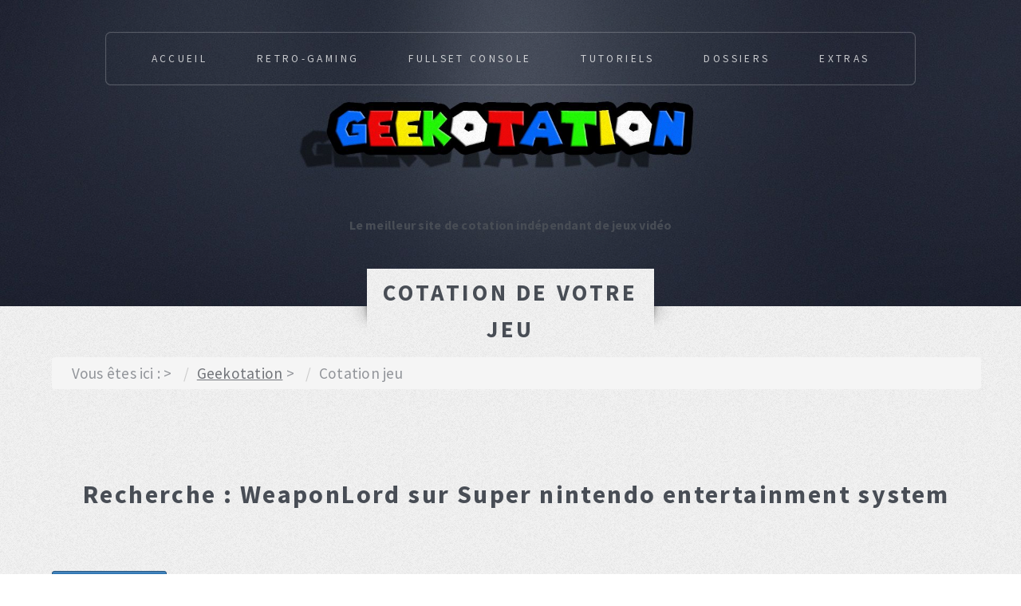

--- FILE ---
content_type: text/html; charset=UTF-8
request_url: https://geekotation.fr/cotation-jeu/?platform=Super+nintendo+entertainment+system&search=WeaponLord&loose=loose&complet=complet
body_size: 6296
content:

<!DOCTYPE HTML>
<html lang="fr-FR">
    <head>
        <meta http-equiv="Content-Type" content="text/html; charset=UTF-8" />
        <meta name="viewport" content="width=device-width, initial-scale=1, user-scalable=no" />
        <title>Geekotation : Cotation de votre jeu WeaponLord</title>
        <link rel="icon" type="image/png" sizes="16x16" href="https://geekotation.fr/wp-content/themes/geekotation/favicon-16x16.png">
        <link rel="stylesheet" href="https://geekotation.fr/wp-content/themes/geekotation/assets/css/main.css?d=20260122" />
        <meta name="twitter:card" content="summary" />
        <meta name="twitter:site" content="@geekotation" />
        <meta name="twitter:creator" content="@geekotation" />
        <meta name="twitter:image" content="https://geekotation.fr/wp-content/themes/geekotation/assets/images/banner_mario.jpg" />
        <meta name="twitter:title" content="Geekotation : Cotation de votre jeu WeaponLord" />
        <meta name="twitter:description" content="Retrouver la cote du jeu WeaponLord sur geekotation au prix le plus juste." />
        <meta property="og:title" content="Geekotation : Cotation de votre jeu WeaponLord" />
        <meta property="og:type" content="geekotation" />
        <meta property="og:url" content="https://geekotation.fr/cotation-jeu" />
        <meta property="og:image" content="https://geekotation.fr/wp-content/themes/geekotation/assets/images/banner_mario.jpg" />
        <meta property="fb:pages" content="460515761115971" />
        <link rel="stylesheet" href="https://maxcdn.bootstrapcdn.com/bootstrap/3.3.7/css/bootstrap.min.css" integrity="sha384-BVYiiSIFeK1dGmJRAkycuHAHRg32OmUcww7on3RYdg4Va+PmSTsz/K68vbdEjh4u" crossorigin="anonymous">
        <link rel="stylesheet" href="https://maxcdn.bootstrapcdn.com/bootstrap/3.3.7/css/bootstrap-theme.min.css" integrity="sha384-rHyoN1iRsVXV4nD0JutlnGaslCJuC7uwjduW9SVrLvRYooPp2bWYgmgJQIXwl/Sp" crossorigin="anonymous">

        <link rel="stylesheet" href="https://geekotation.fr/wp-content/themes/geekotation/assets/css/main.css?t2&=d=20260122" />
        <meta name="description" content="Retrouver la cote du jeu WeaponLord sur geekotation au prix le plus juste." />
  <!-- Google tag (gtag.js) -->
<script async src="https://www.googletagmanager.com/gtag/js?id=UA-1833400-41"></script>
<script>
  window.dataLayer = window.dataLayer || [];
  function gtag(){dataLayer.push(arguments);}
  gtag('js', new Date());

  gtag('config', 'UA-1833400-41');
</script>

    </head>
    <body class="wp-singular page-template page-template-cotation page-template-cotation-php page page-id-72 wp-theme-geekotation" class="homepage is-preload">  
<div id="page-wrapper">
    <!-- Header -->
<header id="page-wrapper">
    <section id="header" class="wrapper">
        <!-- Logo -->
        <div id="logo">  <br><br><br><a id='titre' href='https://geekotation.fr'    style="text-decoration: none;">
                                <strong>Le meilleur site de cotation indépendant de jeux vidéo</strong>
            
                      </a>
        </div>
        <!-- Nav -->
   
            <nav id="nav" class="menu-head-menu-container"><ul id="menu-head-menu" class="menu"><li id="menu-item-8" class="menu-item menu-item-type-custom menu-item-object-custom menu-item-home menu-item-8"><a href="https://geekotation.fr/">Accueil</a></li>
<li id="menu-item-6" class="menu-item menu-item-type-taxonomy menu-item-object-category menu-item-6"><a href="https://geekotation.fr/category/retro-gaming/">Retro-gaming</a></li>
<li id="menu-item-2436" class="menu-item menu-item-type-post_type menu-item-object-page menu-item-has-children menu-item-2436"><a href="https://geekotation.fr/fullset-console/">Fullset console</a>
<ul class="sub-menu">
	<li id="menu-item-2437" class="menu-item menu-item-type-custom menu-item-object-custom menu-item-2437"><a href="https://geekotation.fr/fullset-console/?console=NES">NES</a></li>
	<li id="menu-item-2712" class="menu-item menu-item-type-custom menu-item-object-custom menu-item-2712"><a href="https://geekotation.fr/fullset-console/?console=SNES">SNES</a></li>
	<li id="menu-item-2439" class="menu-item menu-item-type-custom menu-item-object-custom menu-item-2439"><a href="https://geekotation.fr/fullset-console/?console=N64">N64</a></li>
	<li id="menu-item-2440" class="menu-item menu-item-type-custom menu-item-object-custom menu-item-2440"><a href="https://geekotation.fr/fullset-console/?console=Gamecube">Gamecube</a></li>
	<li id="menu-item-2441" class="menu-item menu-item-type-custom menu-item-object-custom menu-item-2441"><a href="https://geekotation.fr/fullset-console/?console=WII-U">Wii U</a></li>
	<li id="menu-item-2442" class="menu-item menu-item-type-custom menu-item-object-custom menu-item-2442"><a href="https://geekotation.fr/fullset-console/?console=master-system">Master System</a></li>
</ul>
</li>
<li id="menu-item-1091" class="menu-item menu-item-type-taxonomy menu-item-object-category menu-item-1091"><a href="https://geekotation.fr/category/tutoriels/">Tutoriels</a></li>
<li id="menu-item-837" class="menu-item menu-item-type-taxonomy menu-item-object-category menu-item-837"><a href="https://geekotation.fr/category/dossier/">Dossiers</a></li>
<li id="menu-item-1517" class="menu-item menu-item-type-custom menu-item-object-custom menu-item-has-children menu-item-1517"><a href="#">Extras</a>
<ul class="sub-menu">
	<li id="menu-item-7" class="menu-item menu-item-type-taxonomy menu-item-object-category menu-item-7"><a href="https://geekotation.fr/category/pop-culture/film-geek/">Film geek</a></li>
	<li id="menu-item-99" class="menu-item menu-item-type-taxonomy menu-item-object-category menu-item-99"><a href="https://geekotation.fr/category/pop-culture/comics-bd/">Comics et BD</a></li>
	<li id="menu-item-1227" class="menu-item menu-item-type-post_type menu-item-object-page menu-item-1227"><a href="https://geekotation.fr/bourse-du-jeu-video/">Bourse du jeu vidéo</a></li>
</ul>
</li>
</ul></nav>        
      
<!--
        <style>ul#reseau li{list-style-type: none;} 
            #res{
                position: fixed;
                top: 0;
                right: 30px;
                z-index: 99;
            }</style>
        <nav id="res" class=""><ul id="reseau" class="menu">
                <li id="menu-fb" class="" style="white-space: nowrap;">
                    <a href="https://www.facebook.com/Geekotation" target="_blank"><img src="https://geekotation.fr/wp-content/themes/geekotation/images/fb.png" alt='geekotation sur facebook' width="50"/></a>
                </li>
                <li id="menu-insta" class="" style="white-space: nowrap;">
                    <a href="https://instagram.com/geekotation" target="_blank"><img src="https://geekotation.fr/wp-content/themes/geekotation/images/insta.png" alt='geekotation sur instagram' width="50"/></a>
                </li>
                <li id="menu-tweeter" class="" style="white-space: nowrap;">
                    <a href="https://twitter.com/geekotation" target="_blank"><img src="https://geekotation.fr/wp-content/themes/geekotation/images/twitter.png" alt='geekotation sur twitter' width="50"/></a>
                </li>
                <li id="menu-tweeter" class="" style="white-space: nowrap;">
                    <a href=https://geekotation.fr/feed/" target="_blank"><img src="https://geekotation.fr/wp-content/themes/geekotation/images/geekotation-rss.png" alt='geekotation rss' width="50"/></a>
                </li>
            </ul></nav>-->

    </section>
</header>
    <section id="main" class="wrapper style3 ">
        <div class="title"> <h1><a href="https://geekotation.fr/cotation-jeu/">Cotation de votre jeu  </a></h1></div>
        <div class="container">
                <div class="row gtr-150">
        <div class="col-12 col-12-medium">
            <style>
                ul.breadcrumb li{
                    display: inline-block;
                }
                ul.breadcrumb li:after{
                    content: ' > ';
                }
                ul.breadcrumb li.current-bread:after{
                    content: '';
                }
                ul.breadcrumb li:last-child{
                    content: '';
                }
            </style>
            <ul class="breadcrumb"><li>Vous êtes ici : </li><li ><a title="Accueil geekotation" rel="nofollow" href="https://geekotation.fr">Geekotation</a></li><li class="current-bread">Cotation jeu</li></ul></div>
    </div>
                <script async src="//pagead2.googlesyndication.com/pagead/js/adsbygoogle.js"></script><!-- jeux --><ins class="adsbygoogle"      style="display:inline-block;width:728px;height:90px"      data-ad-client="ca-pub-9603593050456448"      data-ad-slot="5394266957"></ins>
            <script>
                (adsbygoogle = window.adsbygoogle || []).push({});
            </script>
            <div class="row gtr-150">    
                <div class="col-12 col-12-medium imp-medium">
                    <!-- Content -->
                    <div id="content">
                        <article class="box post">
                            <header class="style1">
                                <div flex class="centrer"><h2>Recherche : <strong>WeaponLord</strong>  sur Super nintendo entertainment system</h2><br>
                                    <div class="col-12">&nbsp;</div>
                                    
                                        <div class='dvRecherche text-left'>
                                             
    <!-- Button trigger modal -->
    <button type="button" class="btn btn-primary btn-xs" data-toggle="modal" data-target="#myModalloose">
        Détail loose    </button>

    <!-- Modal -->
    <div class="modal fade" id="myModalloose" tabindex="-1" role="dialog" aria-labelledby="myModalLabelloose">
        <div class="modal-dialog" role="document">
            <div class="modal-content">
                <div class="modal-header">
                    <button type="button" class="close" data-dismiss="modal" aria-label="Close"><span aria-hidden="true">&times;</span></button>
                    <h4 class="modal-title" id="myModalLabelloose">Votre jeu en loose</h4>
                </div>             
                       
                <div class="modal-body">
                    <table class='table table-hover'>
                        <thead><tr>
                                <th>Select</th>
                                <th>Libellé</th>
                                <th>Prix</th>
                            </tr></thead><tbody>
                                                    <tbody>
                    </table>
  
                </div>
                <div class="modal-footer">
                    <button type="button" class="btn btn-default" data-dismiss="modal">Fermer</button>
                </div>
            </div>
        </div>
    </div>

    <strong>En Loose</strong> de : <b><span id="resPrix-loose"></span> Euros</b><br />                                        </div><div class="col-12">&nbsp;</div>
                                                                                <div class='dvRecherche text-left'>
                                             
    <!-- Button trigger modal -->
    <button type="button" class="btn btn-primary btn-xs" data-toggle="modal" data-target="#myModalcomplet">
        Détail complet    </button>

    <!-- Modal -->
    <div class="modal fade" id="myModalcomplet" tabindex="-1" role="dialog" aria-labelledby="myModalLabelcomplet">
        <div class="modal-dialog" role="document">
            <div class="modal-content">
                <div class="modal-header">
                    <button type="button" class="close" data-dismiss="modal" aria-label="Close"><span aria-hidden="true">&times;</span></button>
                    <h4 class="modal-title" id="myModalLabelcomplet">Votre jeu en complet</h4>
                </div>             
                       
                <div class="modal-body">
                    <table class='table table-hover'>
                        <thead><tr>
                                <th>Select</th>
                                <th>Libellé</th>
                                <th>Prix</th>
                            </tr></thead><tbody>
                            <tr><td><input type="checkbox" class="chk-complet" id="prix-80" checked value="80" /></td><td>Vente du jeu WeaponLord N° 1 </td><td> <b>80€</b></td></tr><tr><td><input type="checkbox" class="chk-complet" id="prix-80" checked value="80" /></td><td>Vente du jeu WeaponLord N° 2 </td><td> <b>80€</b></td></tr><tr><td><input type="checkbox" class="chk-complet" id="prix-53" checked value="53" /></td><td>Vente du jeu WeaponLord N° 3 </td><td> <b>53€</b></td></tr><tr><td><input type="checkbox" class="chk-complet" id="prix-53" checked value="53" /></td><td>Vente du jeu WeaponLord N° 4 </td><td> <b>53€</b></td></tr><tr><td><input type="checkbox" class="chk-complet" id="prix-30" checked value="30" /></td><td>Vente du jeu WeaponLord N° 5 </td><td> <b>30€</b></td></tr><tr><td><input type="checkbox" class="chk-complet" id="prix-30" checked value="30" /></td><td>Vente du jeu WeaponLord N° 6 </td><td> <b>30€</b></td></tr>                        <tbody>
                    </table>
  
                </div>
                <div class="modal-footer">
                    <button type="button" class="btn btn-default" data-dismiss="modal">Fermer</button>
                </div>
            </div>
        </div>
    </div>

    <strong>En Complet</strong> de : <b><span id="resPrix-complet"></span> Euros</b><br />                                        </div>
                                          <div class="row-fluid">
                        <br><br><h2>Les jeux du même genre qui peuvent vous interesser</h2> <br><div class='col-12'> <strong>WeaponLord</strong> avec un prix moyen de 10€ en loose et 50€ en complet.<br> Pour plus d'informations vous pouvez retrouver la <a style='color:#ff1111;' href='https://geekotation.fr/fullset-console/?p=weaponlord'>cote argus de WeaponLord</a> à tout moment</div>                    </div>
                                                   
                                    <!--      <div class="col-12">&nbsp;</div>
                                          <div class="achat" flex>             
                                              <img src="http://www.argusjeux.fr" style='width:58px;height:82px;' />     
                                        
                                          </div><br /><br />-->
                                    

                                                                </header>
                        </article>
                    </div>
                </div>
                <div class="col-12 col-12-medium">
                    <!-- Intro -->
<section id="intro" class="wrapper style1">
    <div class="title">Rechercher la cote d'un jeu</div>

    <div class="container">						

        <!--<form action='./geekotation/cotation.php' method='GET'>-->
        <form action='cotation-jeu' method='POST'>
            <div class="style2" > 
                <label for="platform" >Console:</label>
                <select id="platform" name="platform" class="selectpicker" align="center" required >
                    <option value="" selected="selected">Toutes les plateformes</option>
                    <optgroup label="Nintendo" id='Nintendo'>
                        <option value="Wii u" >Nintendo Wii u</option>
                        <option value="NES">NES</option>
                        <option value="SNES">SNES</option>
                        <option value="N64">N64</option>
                        <option value="GAMEBOY">Gameboy</option>
                        <option value="GAMECUBE">GameCube</option>
                        <option value="DS">DS</option>
                        <option value="WII">Wii</option>
                        <option value="SWITCH">SWITCH</option>
                    </optgroup>
                    <optgroup label="SEGA" id='SEGA'>
                        <option value="MEGADRIVE">Megadrive</option>
                        <option value="MASTERSYSTEM">Mastersystem</option>
                        <option value="GAMEGEAR">Game Gear</option>
                        <option value="SATURN">Saturn</option>
                        <option value="DREAMCAST">Dreamcast</option>
                    </optgroup>
                    <optgroup label="SONY" id='SONY'>
                        <option value="PLAYSTATION">Playstation</option>
                        <option value="PLAYSTATION 2">Playstation 2</option>
                        <option value="PLAYSTATION 3">Playstation 3</option>
                        <option value="PLAYSTATION 4">Playstation 4</option>
                        <option value="PLAYSTATION Portable">Playstation Portable</option>
                    </optgroup>
                    <optgroup label="MICROSOFT" id='MICROSOFT'>
                        <option value="XBOX">XBOX</option>
                        <option value="XBOX one">XBOX one</option>
                        <option value="XBOX 360">XBOX 360</option>
                    </optgroup>
                    <optgroup label="AUTRES" id="AUTRES">
                        <option value="PC">PC</option>
                        <option value="PC">Amstrad Cpc</option>
                        <option value="PC">Amiga</option>
                        <option value="PC">Neo geo</option>

                    </optgroup>
                </select>
                <label for="jeu_id" >Jeu:</label>
                <input id="jeu_id" type="text" placeholder="Rechercher la cotation d'un jeu " name='search' required style="margin-bottom: 20px;" >

                <input type="hidden" value="loose" name='loose' checked="checked"/> 
                <input type="hidden" value="complet" name='complet' checked="checked"/>
                <ul class="actions">
                    <li><button type='submit' class="button petit style3">Rechercher</button></li>
                </ul>

            </div>
        </form>
        <style>
            /*    optgroup#Nintendo{
                    background-color: #d96760;
                    color:#fff;
                }
                optgroup#SEGA{
                    background-color: #003D5C;
                    color:#fff;
                }
                optgroup#SONY{
                    background-color: #242730;
                    color:#fff;
                }
                optgroup#MICROSOFT{
                    background-color: #09ad7e;
                    color:#fff;
                }
                optgroup#AUTRES{
                    background-color: #FEF373;
                    color:#000;
                }*/
        </style>
    </div>

</section>
                </div>
            </div>
        </div>

    </section>
    <script src="https://ajax.googleapis.com/ajax/libs/jquery/1.12.4/jquery.min.js"></script>
    <!-- Latest compiled and minified JavaScript -->
    <script src="https://maxcdn.bootstrapcdn.com/bootstrap/3.3.7/js/bootstrap.min.js" integrity="sha384-Tc5IQib027qvyjSMfHjOMaLkfuWVxZxUPnCJA7l2mCWNIpG9mGCD8wGNIcPD7Txa" crossorigin="anonymous"></script>

    <script>
                //$('#myModalglobal').modal(); 
                $('#myModalloose').modal('hide');
                $('#myModalcomplete').modal('hide');
                $(document).ready(function () {


                    function calculLoose() {
                        var sum = 0;
                        var nb = 0;
                        $("input[type='checkbox']:checked.chk-loose").each(
                                function () {
                                    nb++;
                                    sum += Number($(this).attr('value'));
                                    console.log($(this).attr('value'));
                                });
                        var tmp = sum / nb;
                        $('#resPrix-loose').text(tmp.toFixed(2));
                    }
                    function calculComplet() {
                        var sum = 0;
                        var nb = 0;
                        $("input[type='checkbox']:checked.chk-complet").each(
                                function () {
                                    nb++;
                                    sum += Number($(this).attr('value'));
                                    console.log($(this).attr('value'));
                                });
                        var tmp = sum / nb;
                        $('#resPrix-complet').text(tmp.toFixed(2));
                    }
                    $("input[type='checkbox'].chk-loose").click(function () {
                        calculLoose();
                    });
                    $("input[type='checkbox'].chk-complet").click(function () {
                        calculComplet();
                    });
                    calculLoose();
                    calculComplet();
                });
    </script>
</div>
<style>ul li{
        list-style-type: none;  
    }
</style>
<!-- Footer -->
<footer>
    <section id="footer" class="wrapper">
        <div class="title">C'est pas fini ! </div>
        <div class="container">
            <header class="style1">
                <h2>Newsletters Geekotation</h2>
                <p>
                    Tu ne souhaites pas rater une seule Newsletter Geekotation, inscris toi en remplissant le formulaire ci dessous,
                    et ne t'inquiète pas, tes données ne seront pas revendus à  une personne tiers... 
                    Enfin sauf si celui-ci nous donne a chacun un exemplaire presque neuf en boite de Zelda sur Nes :p #joke 
                </p>
            </header>
            <div class="row">
                <div class="col-6 col-12-medium">
                    <section>                 
        <h3>Création de compte</h3>
        <form name="registerform" action="https://geekotation.fr/wp-login.php?action=register" method="post"> 
            <fieldset>
                <label>Votre Identifiant</label>
                <input type="text" name="user_login" value="" /> 
                <label>Votre E-mail</label>
                <input type="text" name="user_email" value="" /> 
                <input type="hidden" name="redirect_to" value="https://geekotation.fr/?p=208" /> 
                <div class="col-12">
                    <ul class="actions">
                        <li> <input type="submit" name="wp-submit" value="S'inscrire" class="style1" /></li>
                    </ul>
                </div>
            </fieldset>
        </form>
    </section>
<section>
    <h3>Connexion</h3>
    
        <form id="login" method="post" action="https://geekotation.fr/wp-login.php?redirect_to=https%3A%2F%2Fgeekotation.fr%2Fcotation-jeu%2F">
            <fieldset>
                <label>Login :</label>
                <input type="text" value="" name="log" />

                <label>Mot de passe : </label>
                <input type="password" value="" name="pwd"  />

                <div class="col-12">
                    <ul class="actions">
                        <li>  <input type="submit" value="Connexion"  class="style1" /></li>

                    </ul>
                </div>
            </fieldset>
        </form>

    </section>                    <!-- Contact Form -->
                <!--    <section>
                        <form method="post" action="mailto:postmaster@geekotation.fr?subject=newsLetter_geekotation"  ENCTYPE="text/plain" >
                            <div class="row gtr-50">
                                <div class="col-6 col-12-small">
                                    <input type="text" name="name" id="contact-name" placeholder="Nom Prénom" />
                                </div>
                                <div class="col-6 col-12-small">
                                    <input type="text" name="email" id="contact-email" placeholder="Email" />
                                </div>
                                <div class="col-12">
                                    <textarea name="message" id="contact-message" placeholder="Encourage nous :)" rows="4"></textarea>
                                </div>
                                <div class="col-12">
                                    <ul class="actions">
                                        <li><input type="submit" class="style1" value="Envoyer" /></li>
                                        <li><input type="reset" class="style2" value="Recommencer" /></li>
                                    </ul>
                                </div>
                            </div>
                        </form>
                    </section>-->

                </div>
                <div class="col-6 col-12-medium">

                    <!-- Contact -->
                    <section class="feature-list small">
                        <div class="row">
                            <!--  <div class="col-6 col-12-small">
                                  <section>
                                      <h3 class="icon fa-home">Adresse</h3>
                                      <p>
                                          Geekotation<br />
                                          19 avenue du Ponant<br />
                                          92390 Villeneuve la Garenne
                                      </p>
                                  </section>
                              </div>-->
                            <div class="col-6 col-12-small">
                                <section>
                                    <h3 class="icon fa-comment">L'équipe Geekotation</h3>
                                    <p>
                                        <a href="http://www.kevin-ferrandon.fr/" target="_blank" >Developpeur freelance Web</a><br />
                                        <a href="https://www.linkedin.com/in/stevens-bobard-76a76a49/" target="_blank" rel="nofollow">Stevens Design</a><br />
                                        <a href="https://www.ebay.fr/usr/endorshop" target="_blank" rel="nofollow">Le Bucheron Expert</a><br />
                                    </p>
                                </section>
                            </div>
                            <div class="col-6 col-12-small">
                                <section>
                                    <h3 class="icon fa-envelope">Email</h3>
                                    <p>
                                        <a href="mailto:postmaster@geekotation.fr" targer='_blank' rel="nofollow">postmaster@geekotation.fr</a>
                                    </p>
                                </section>
                            </div>
                            <!--       <div class="col-6 col-12-small">
                                 <section>
                                        <h3 class="icon fa-phone">Telephone</h3>
                                        <p>
                                            (00 00 00 00 00 00)
                                        </p>
                                    </section>
                                </div>-->
                        </div>
                    </section>

                </div>
            </div>
            <div id="copyright">
                <ul>
                    <li>&copy; GEEKOTATION.</li><li>Design: <a href="https://www.linkedin.com/in/stevens-bobard-76a76a49/" target="_blank" rel="nofollow">Stevens</a></li>
                    <li>Pogrammation: <a target="_blank" href="http://www.kevin-ferrandon.fr/">Kevin</a></li>
                    <li><a href='https://geekotation.fr/plan-de-site'>plan du site</a></li>
                    <li><a href='https://geekotation.fr/politique-de-confidentialite' rel="nofollow">RGPD | politique de confidentialité </a></li>
                </ul>
            </div>
        </div>
    </section>
</footer>

</div>

</div> 
<script src="https://geekotation.fr/wp-content/themes/geekotation/assets/js/public.js" async></script>


<script>
/*Get the button*/
var top = document.getElementById("top");

/* When the user scrolls down 20px from the top of the document, show the button*/
window.onscroll = function() {scrollFunction()};

function scrollFunction() {
  if (document.body.scrollTop > 20 || document.documentElement.scrollTop > 20) {
    document.getElementById("top").style.display = "block";
  } else {
    document.getElementById("top").style.display = "none";
  }
}

/* When the user clicks on the button, scroll to the top of the document*/
function topFunction() {
  document.body.scrollTop = 0;
  document.documentElement.scrollTop = 0;
}
</script>
<script async src="https://pagead2.googlesyndication.com/pagead/js/adsbygoogle.js"></script>
<!-- index-geekotation -->
<ins class="adsbygoogle"
     style="display:block"
     data-ad-client="ca-pub-9603593050456448"
     data-ad-slot="3866510783"
     data-ad-format="auto"
     data-full-width-responsive="true"></ins>
<script>
     (adsbygoogle = window.adsbygoogle || []).push({});
</script>
</body>
</html>

--- FILE ---
content_type: text/html; charset=utf-8
request_url: https://www.google.com/recaptcha/api2/aframe
body_size: 268
content:
<!DOCTYPE HTML><html><head><meta http-equiv="content-type" content="text/html; charset=UTF-8"></head><body><script nonce="0t_EBfT5jjB6BgUx7YdKeA">/** Anti-fraud and anti-abuse applications only. See google.com/recaptcha */ try{var clients={'sodar':'https://pagead2.googlesyndication.com/pagead/sodar?'};window.addEventListener("message",function(a){try{if(a.source===window.parent){var b=JSON.parse(a.data);var c=clients[b['id']];if(c){var d=document.createElement('img');d.src=c+b['params']+'&rc='+(localStorage.getItem("rc::a")?sessionStorage.getItem("rc::b"):"");window.document.body.appendChild(d);sessionStorage.setItem("rc::e",parseInt(sessionStorage.getItem("rc::e")||0)+1);localStorage.setItem("rc::h",'1769126241296');}}}catch(b){}});window.parent.postMessage("_grecaptcha_ready", "*");}catch(b){}</script></body></html>